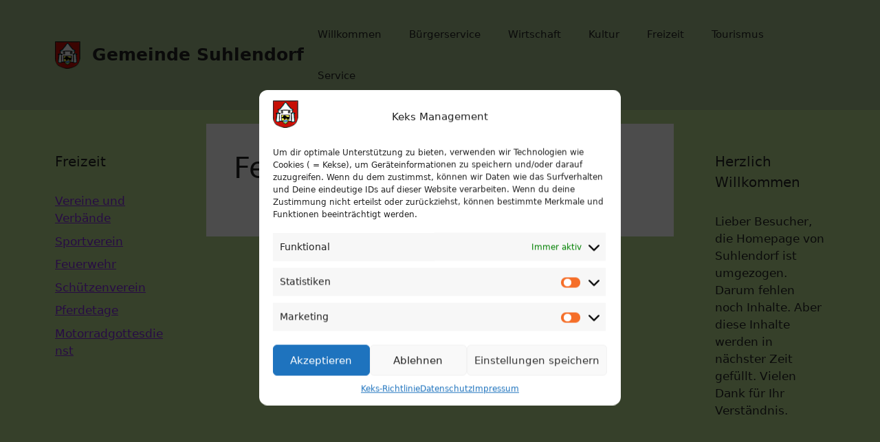

--- FILE ---
content_type: text/css
request_url: https://www.suhlendorf.de/wp-content/themes/Jott-Emm-GP-3/style.css?ver=1649174633
body_size: 266
content:
/*
Theme Name:  Jott-Emm's GeneratePress für die Dörfer
Description: This is the original GeneratePress Theme, modified by Joerg-Michael Eggers for his own Use.
Theme URI: https://generatepress.com
Author: Tom Usborne
Author URI: https://tomusborne.com
Template:    generatepress
Version:      0.0.1
Text Domain: generatepress
Tags: two-columns, three-columns, one-column, right-sidebar, left-sidebar, footer-widgets, blog, e-commerce, flexible-header, full-width-template, buddypress, custom-header, custom-background, custom-menu, custom-colors, sticky-post, threaded-comments, translation-ready, rtl-language-support, featured-images, theme-options

GeneratePress, Copyright 2014-2022 EDGE22 Studios LTD.
GeneratePress is distributed under the terms of the GNU GPL

GeneratePress is based on Underscores http://underscores.me/, (C) 2012-2022 Automattic, Inc.

Actual CSS can be found in /assets/css/ folder.
*/
